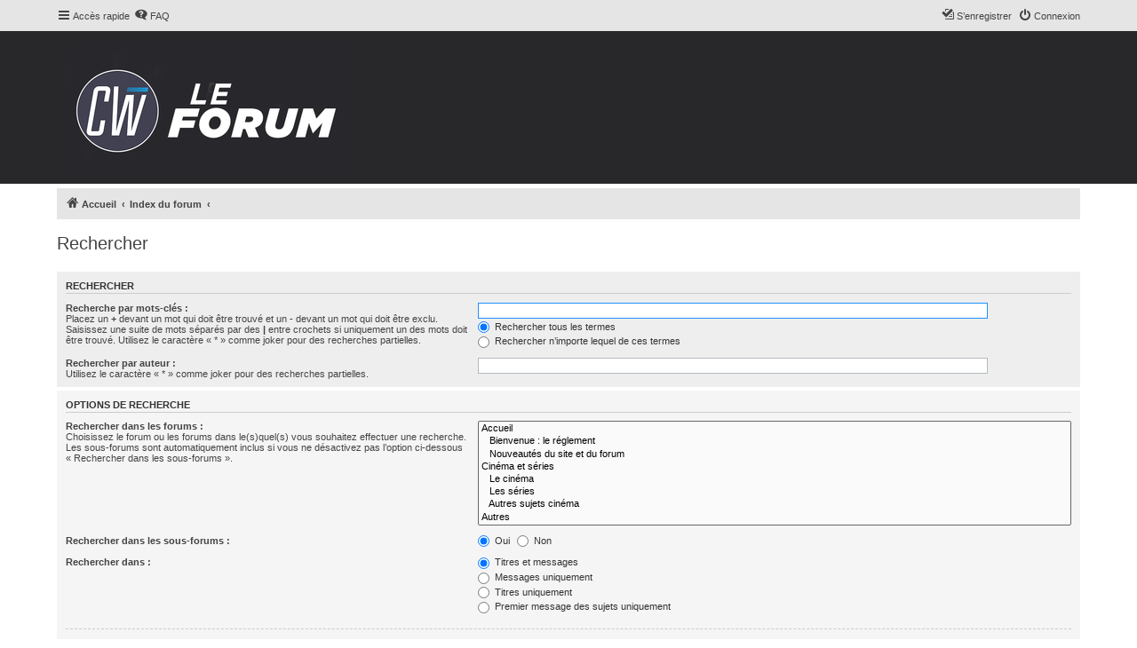

--- FILE ---
content_type: text/css
request_url: https://forum.cloneweb.net/styles/proflat_cloneweb/theme/style_proflat.css?assets_version=18
body_size: 878
content:
@import url("../../proflat/theme/style_proflat.css");

body {
    font-family: Open Sans, Verdana, Helvetica, Arial, sans-serif;
}
.postprofile {
    border-width: 0px 1px 0px 0px;
    width: 16%;
    float: left;
    display: inline;
}
.online-text {
    font-size: 0.9em;
    font-weight: bold;
    position: inherit;
    margin-left: 8px;
	right:0;
    text-transform: uppercase;
    top: 8px;
}
.postbody {
    margin-left: 10px;
	width: 82%;
}
.headerbar {
    background-color: #28282b !important;
}
li.header dt, li.header dd {
    padding-top: 19px;
    padding-bottom: 16px;
    font-size: 1.1em;
}
li.header dl.row-item dt .list-inner {
    padding-left: 20px;
}
.content, .postbody h3, p.author {
    font-family: Open Sans, Verdana, Helvetica, Arial, sans-serif;
}
.search-header {
    margin-top: 7px;
}

.site_logo {
	width: 326px;
	height: 150px;
}

.site_logo {
	background-image: url("./images/logo_forum150.png");
	/* background-image: url("./images/site_logo.svg"); */
	background-repeat: no-repeat;
}

